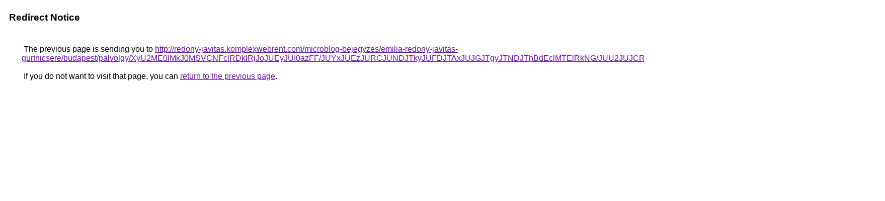

--- FILE ---
content_type: text/html; charset=UTF-8
request_url: https://cse.google.bi/url?q=http%3A%2F%2Fredony-javitas.komplexwebrent.com%2Fmicroblog-bejegyzes%2Femilia-redony-javitas-gurtnicsere%2Fbudapest%2Fpalvolgy%2FXyU2ME0lMkJ0MSVCNFclRDklRjJoJUEyJUI0azFF%2FJUYxJUEzJURCJUNDJTkyJUFDJTAxJUJGJTgyJTNDJThBdEclMTElRkNG%2FJUU2JUJCRVQlN0QlRjglNDAlMDIlMDglQzclRjIlQkYlQURCJTJBaA%253D%253D%2F
body_size: 556
content:
<html lang="en"><head><meta http-equiv="Content-Type" content="text/html; charset=UTF-8"><title>Redirect Notice</title><style>body,div,a{font-family:Roboto,Arial,sans-serif}body{background-color:var(--xhUGwc);margin-top:3px}div{color:var(--YLNNHc)}a:link{color:#681da8}a:visited{color:#681da8}a:active{color:#ea4335}div.mymGo{border-top:1px solid var(--gS5jXb);border-bottom:1px solid var(--gS5jXb);background:var(--aYn2S);margin-top:1em;width:100%}div.aXgaGb{padding:0.5em 0;margin-left:10px}div.fTk7vd{margin-left:35px;margin-top:35px}</style></head><body><div class="mymGo"><div class="aXgaGb"><font style="font-size:larger"><b>Redirect Notice</b></font></div></div><div class="fTk7vd">&nbsp;The previous page is sending you to <a href="http://redony-javitas.komplexwebrent.com/microblog-bejegyzes/emilia-redony-javitas-gurtnicsere/budapest/palvolgy/XyU2ME0lMkJ0MSVCNFclRDklRjJoJUEyJUI0azFF/JUYxJUEzJURCJUNDJTkyJUFDJTAxJUJGJTgyJTNDJThBdEclMTElRkNG/JUU2JUJCRVQlN0QlRjglNDAlMDIlMDglQzclRjIlQkYlQURCJTJBaA%3D%3D/">http://redony-javitas.komplexwebrent.com/microblog-bejegyzes/emilia-redony-javitas-gurtnicsere/budapest/palvolgy/XyU2ME0lMkJ0MSVCNFclRDklRjJoJUEyJUI0azFF/JUYxJUEzJURCJUNDJTkyJUFDJTAxJUJGJTgyJTNDJThBdEclMTElRkNG/JUU2JUJCRVQlN0QlRjglNDAlMDIlMDglQzclRjIlQkYlQURCJTJBaA%3D%3D/</a>.<br><br>&nbsp;If you do not want to visit that page, you can <a href="#" id="tsuid_CS5rabu1IKrlwN4Pm5m96Qc_1">return to the previous page</a>.<script nonce="tkQAWD5CsiTD5thxup1qSA">(function(){var id='tsuid_CS5rabu1IKrlwN4Pm5m96Qc_1';(function(){document.getElementById(id).onclick=function(){window.history.back();return!1};}).call(this);})();(function(){var id='tsuid_CS5rabu1IKrlwN4Pm5m96Qc_1';var ct='originlink';var oi='unauthorizedredirect';(function(){document.getElementById(id).onmousedown=function(){var b=document&&document.referrer,a="encodeURIComponent"in window?encodeURIComponent:escape,c="";b&&(c=a(b));(new Image).src="/url?sa=T&url="+c+"&oi="+a(oi)+"&ct="+a(ct);return!1};}).call(this);})();</script><br><br><br></div></body></html>